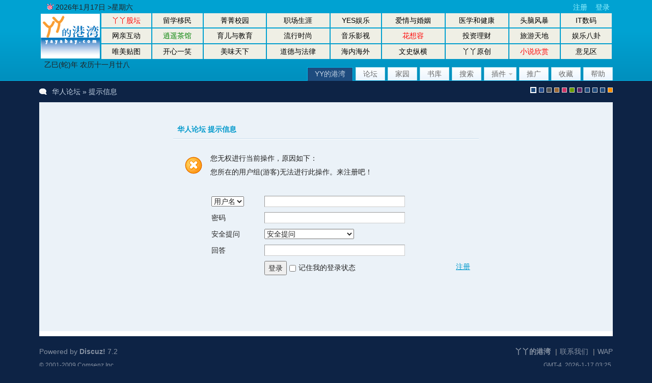

--- FILE ---
content_type: text/html;charset=gbk
request_url: http://huarenv5.com/forum/space-username-notgentalman.html
body_size: 5544
content:
<!DOCTYPE html PUBLIC "-//W3C//DTD XHTML 1.0 Transitional//EN" "http://www.w3.org/TR/xhtml1/DTD/xhtml1-transitional.dtd">
<html xmlns="http://www.w3.org/1999/xhtml">
<head>
<meta http-equiv="Content-Type" content="text/html; charset=gbk" />
<title> 华人论坛 丫丫的港湾 小说 股坛  海外华人 yayabay.com 全球华人</title>
<link rel="canonical" href="http://www.yayabay.com/forum/index.php"/><meta name="keywords" content="华人论坛,  股坛，马里兰，佛吉尼亚，中餐, 華人, 黄页, 北美华人, 海外华人, 海外论坛, 马里兰, 海外小说网, insurance, hotels, auto, rental, mortgage, travel, credit, refinance, extended stay, film, computer, stocks, furniture, loans, doctor, lawyer" />
<meta name="description" content=" 华人论坛 全球华人的自由讨论天地  - Discuz! Board" />
<meta name="generator" content="Discuz! 7.2" />
<meta name="author" content="Discuz! Team and Comsenz UI Team" />
<meta name="copyright" content="2001-2009 Comsenz Inc." />
<meta name="MSSmartTagsPreventParsing" content="True" />
<meta http-equiv="MSThemeCompatible" content="Yes" />
<meta http-equiv="x-ua-compatible" content="ie=7" />
<link rel="archives" title="华人论坛" href="http://huarenv5.com/forum/archiver/" />
<link rel="stylesheet" type="text/css" href="forumdata/cache/style_1_common.css?Sic" /><link rel="stylesheet" type="text/css" href="forumdata/cache/scriptstyle_1_profile.css?Sic" />
<script type="text/javascript">var STYLEID = '1', IMGDIR = 'images/default', VERHASH = 'Sic', charset = 'gbk', discuz_uid = 0, cookiedomain = '', cookiepath = '/', attackevasive = '0', disallowfloat = 'register', creditnotice = '', gid = 0, fid = parseInt('0'), tid = parseInt('0')</script>
<script src="include/js/common.js?Sic" type="text/javascript"></script>

<script type="text/javascript">

  var _gaq = _gaq || [];
  _gaq.push(['_setAccount', 'UA-18292319-2']);
  _gaq.push(['_trackPageview']);

  (function() {
    var ga = document.createElement('script'); ga.type = 'text/javascript'; ga.async = true;
    ga.src = ('https:' == document.location.protocol ? 'https://ssl' : 'http://www') + '.google-analytics.com/ga.js';
    var s = document.getElementsByTagName('script')[0]; s.parentNode.insertBefore(ga, s);
  })();

</script>

</head>

<body id="profile" onkeydown="if(event.keyCode==27) return false;">

<div id="append_parent"></div><div id="ajaxwaitid"></div>

<div id="header">
<div class="wrap s_clear">
<!--<h2><a href="../" title="华人论坛"><img src="images/default/logo.gif" alt="华人论坛" border="0" /></a></h2>-->
<table width="100%" height="88" align="center" valign="bottom" cellspan="2" cellspacing="2" style="border-collapse:separate">
<tr>
                        <td align="left" rowspan="3" width="116"> 
                       <h2><a href="../" title="HOME"><img src="images/default/logo.gif" alt="华人论坛" border="0" /></a></h2>
                        </td>
        <td bgcolor="#EFEFE5" align="center"><a href="forum-2-1.html"><font color=red>丫丫股坛</font></a> </td>
<td bgcolor="#EFEFE5" align="center"><a href="forum-25-1.html">留学移民</a> </td>
<td bgcolor="#EFEFE5" align="center"><a href="forum-40-1.html">菁菁校园</a> </td>
<td bgcolor="#EFEFE5" align="center"><a href="forum-129-1.html">&#32844;&#22330;&#29983;&#28079;</a> </td>		
<td bgcolor="#EFEFE5" align="center"><a href="forum-120-1.html">YES&#23089;&#20048;</a> </td>            
<td bgcolor="#EFEFE5" align="center"><a href="forum-22-1.html">&#29233;&#24773;&#19982;&#23130;&#23035;</a> </td>
                        <td bgcolor="#EFEFE5" align="center"><a href="forum-4-1.html">&#21307;&#23398;&#21644;&#20581;&#24247;</a> </td> 
<td bgcolor="#EFEFE5" align="center"><a href="forum-58-1.html">&#22836;&#33041;&#39118;&#26292;</a> </td>
<td bgcolor="#EFEFE5" align="center"><a href="forum-59-1.html">IT数码</a> </td>
</tr>

<tr>
                        <td bgcolor="#EFEFE5" align="center"><a href="forum-100-1.html">网亲互动</a> </td>
                        <td bgcolor="#EFEFE5" align="center"><a href="forum-111-1.html"><font color=green>逍遥茶馆</font></a> </td>	
<td bgcolor="#EFEFE5" align="center"><a href="forum-18-1.html">&#32946;&#20799;&#19982;&#25945;&#32946;</a> </td>
                        <td bgcolor="#EFEFE5" align="center"><a href="forum-19-1.html">流行时尚</a></td>
<td bgcolor="#EFEFE5" align="center"><a href="forum-24-1.html">&#38899;&#20048;&#24433;&#35270;</a> </td>
<td bgcolor="#EFEFE5" align="center"><a href="forum-165-1.html"><font color=red>&#33457;&#24819;&#23481;</font></a> </td> 
<td bgcolor="#EFEFE5" align="center"><a href="forum-75-1.html">&#25237;&#36164;&#29702;&#36130;</a></td>		
<td bgcolor="#EFEFE5" align="center"><a href="forum-35-1.html">&#26053;&#28216;&#22825;&#22320;</a> </td> 
<td bgcolor="#EFEFE5" align="center"><a href="forum-87-1.html">娱乐八卦</a> </td>		
</tr>

<tr>
<td bgcolor="#EFEFE5" align="center"><a href="forum-23-1.html">&#21807;&#32654;&#36148;&#22270;</a> </td>
                        <td bgcolor="#EFEFE5" align="center"><a href="forum-5-1.html">&#24320;&#24515;&#19968;&#31505;</a> </td>
<td bgcolor="#EFEFE5" align="center"><a href="forum-16-1.html">美味天下</a> </td> 
<td bgcolor="#EFEFE5" align="center"><a href="forum-118-1.html">道德与法律</a> </td> 
<td bgcolor="#EFEFE5" align="center"><a href="forum-106-1.html">&#28023;&#20869;&#28023;&#22806;</a> </td>
        <td bgcolor="#EFEFE5" align="center"><a href="forum-101-1.html">文史纵横</a> </td>
<td bgcolor="#EFEFE5" align="center"><a href="forum-117-1.html">丫丫原创</a> </td>
<td bgcolor="#EFEFE5" align="center"><a href="index.php?gid=143"><font color=red>&#23567;&#35828;&#27427;&#36175;</font></a> </td>
<td bgcolor="#EFEFE5" align="center"><a href="forum-8-1.html">意见区</a> </td>
</tr>
                  <!--<tr><td colspan="9"><marquee border="0" scrolldelay="2"  scrollamount="2" turespeed="true" onMouseOver="javascript: this.stop();" onMouseOut="javascript: this.start();"><a href="forum-58-1.html" style="font-size:14px;color:red">&#20844;&#21578;&#65306;&#35770;&#22363;&#26032;&#22686;&#28216;&#25103;&#23460;&#65292;&#25552;&#20379;&#22312;&#32447;&#23567;&#28216;&#25103;&#20379;&#22823;&#23478;&#23089;&#20048;&#28040;&#36963;&#65292;&#27426;&#36814;&#22823;&#23478;&#22810;&#22810;&#25552;&#20379;&#28216;&#25103;&#12290;</a></td></tr>-->
</table>			

        <div style="float:left; padding-left:10px; line-height:18px;" id="Weather">

<script src="js/index.js" type="text/javascript"></script>
<script type="text/javascript">
var date1 = new Date();
document.write(GetLunarDateString(date1));
</script>
         </div>

                 <div style="height:28px; width:100%; position:absolute; left:0; top:0;">
                 <div style="width:auto; line-height:28px;">

      <!--时间开始-->
                     <div style="float:left; padding-left:15px;">
        <img src="js/img/notice.gif" border="0" />
        <script language="JavaScript" type="text/javascript">
          function isnArray()
        {
        argnr=isnArray.arguments.length
        for(var i=0;i<argnr;i++)
        {
        this[i+1]=isnArray.arguments[i];
        }
        }
        var isnDays=new isnArray("星期一","星期二","星期三","星期四","星期五",">星期六","星期日"
);isnDays[0]="星期日";
        mydate = new Date();
        myyear = mydate.getFullYear();
        mymonth = mydate.getMonth()+1;
        today = mydate.getDate();
        document.write(myyear+"年"+mymonth+"月"+today+"日");
        document.write(" ")
        document.write(isnDays[mydate.getDay()]);
        </script>

        </div>
        <!--时间结束-->

               </div>

                       <div id="umenu" style="line-height:28px;">

<a href="yyregis.php" onclick="showWindow('register', this.href);return false;" class="noborder">注册</a>
<a href="logging.php?action=login" onclick="showWindow('login', this.href);return false;">登录</a>
</div>
<!-- Song added-->
                </div>
<div id="ad_headerbanner"></div>
<div id="menu">
<ul>
<li class="menu_6"><a href="../" hidefocus="true" id="mn_">YY的港湾</a></li><li class="menu_1"><a href="index.php" hidefocus="true" id="mn_index">论坛</a></li><li class="menu_8"><a href="../blog" hidefocus="true" id="mn_blog">家园</a></li><li class="menu_10"><a href="../books" hidefocus="true" id="mn_books">书库</a></li><li class="menu_2"><a href="search.php" hidefocus="true" id="mn_search">搜索</a></li><li class="menu_3" id="pluginnav" onmouseover="showMenu({'ctrlid':this.id,'menuid':'plugin_menu'})"><a href="javascript:;" hidefocus="true" class="dropmenu">插件</a></li><li class="menu_9"><a href="tuiguang.php" hidefocus="true" id="mn_tuiguang">推广</a></li><li class="menu_7"><a href="my.php?item=favorites&type=thread" hidefocus="true" id="mn_my_1">收藏</a></li><li class="menu_4"><a href="faq.php" hidefocus="true" id="mn_faq">帮助</a></li></ul>
<script type="text/javascript">
var currentMenu = $('mn_') ? $('mn_') : $('mn_index');
currentMenu.parentNode.className = 'current';
</script>
</div>
<script type="text/javascript">
function setstyle(styleid) {
str = unescape('username%3Dnotgentalman');
str = str.replace(/(^|&)styleid=\d+/ig, '');
str = (str != '' ? str + '&' : '') + 'styleid=' + styleid;
location.href = 'space.php?' + str;
}
</script>
<ul id="style_switch"><li class="current"><a href="###" onclick="setstyle(1)" title="默认风格" style="background: #1E4B7E;">默认风格</a></li><li><a href="###" onclick="setstyle(10)" title="blue" style="background: #244D8F;">blue</a></li><li><a href="###" onclick="setstyle(11)" title="gray" style="background: #505050;">gray</a></li><li><a href="###" onclick="setstyle(13)" title="brown" style="background: #996633;">brown</a></li><li><a href="###" onclick="setstyle(14)" title="pink" style="background: #CC3366;">pink</a></li><li><a href="###" onclick="setstyle(17)" title="green" style="background: #669900;">green</a></li><li><a href="###" onclick="setstyle(19)" title="purple" style="background: #602464;">purple</a></li><li><a href="###" onclick="setstyle(21)" title="股坛风格" style="background: #1E4B7E;">股坛风格</a></li><li><a href="###" onclick="setstyle(24)" title="放大镜版" style="background: #1E4B7E;">放大镜版</a></li><li><a href="###" onclick="setstyle(26)" title="股坛办公室版" style="background: #1E4B7E;">股坛办公室版</a></li><li><a href="###" onclick="setstyle(27)" title="手机版" style="background: #FF8E00;">手机版</a></li></ul>
</div>
<div id="myprompt_menu" style="display:none" class="promptmenu">
<div class="promptcontent">
<ul class="s_clear"><li style="display:none"><a id="prompt_pm" href="pm.php?filter=newpm" target="_blank">私人消息 (0)</a></li><li style="display:none"><a id="prompt_announcepm" href="pm.php?filter=announcepm" target="_blank">公共消息 (0)</a></li><li style="display:none"><a id="prompt_task" href="task.php?item=doing" target="_blank">论坛任务 (0)</a></li><li style="display:none"><a id="prompt_systempm" href="notice.php?filter=systempm" target="_blank">系统消息 (0)</a></li><li style="display:none"><a id="prompt_friend" href="notice.php?filter=friend" target="_blank">好友消息 (0)</a></li><li style="display:none"><a id="prompt_threads" href="notice.php?filter=threads" target="_blank">帖子消息 (0)</a></li></ul>
</div>
</div>
</div>
<div id="nav"><a href="index.php">华人论坛</a> &raquo; 提示信息</div>

<div id="wrap" class="wrap s_clear"><div class="main"><div class="content nofloat">
<div class="fcontent alert_win">
<h3 class="float_ctrl"><em>华人论坛 提示信息</em></h3>
<hr class="shadowline" />
<div class="postbox"><div class="alert_error">
<p>您无权进行当前操作，原因如下：</p>
<p>您所在的用户组(游客)无法进行此操作。来注册吧！</p></div><div class="alert_act">
<form method="post" name="login" id="loginform" class="gateform" onsubmit="pwmd5('password3');pwdclear = 1;" action="logging.php?action=login&amp;loginsubmit=yes">
<input type="hidden" name="formhash" value="5eea8591" />
<table cellspacing="0" cellpadding="0" class="formtable">
<tr>
<th>
<select name="loginfield" id="loginfield">
<option value="username">用户名</option>
<option value="uid">UID</option>
<option value="email">Email</option>
</select>
</th>
<td><input type="text" name="username" autocomplete="off" size="36" class="txt" tabindex="1" value="" /></td>
</tr>
<tr>
<th><label for="password3">密码</label></th>
<td><input type="password" id="password3" name="password" onkeypress="detectCapsLock(event, this)" size="36" class="txt" tabindex="2" /></td>
</tr>
<tr>
<th><label for="questionid">安全提问</label></th>
<td>
<select id="questionid" name="questionid" tabindex="3">
<option value="0">安全提问</option>
<option value="1">母亲的名字</option>
<option value="2">爷爷的名字</option>
<option value="3">父亲出生的城市</option>
<option value="4">您其中一位老师的名字</option>
<option value="5">您个人计算机的型号</option>
<option value="6">您最喜欢的餐馆名称</option>
<option value="7">驾驶执照的最后四位数字</option>
</select>
</td>
</tr>
<tr>
<th><label for="answer">回答</label></th>
<td><input type="text" name="answer" id="answer" autocomplete="off" size="36" class="txt" tabindex="4" /></td>
</tr>
<tr>
<th>&nbsp;</th>
<td>
<a class="right" href="yyregis.php" onclick="showWindow('register', this.href);return false;">注册</a>
<button class="submit" type="submit" name="loginsubmit" value="true" tabindex="6">登录</button>
<input type="checkbox" class="checkbox" name="cookietime" id="cookietime" tabindex="5" value="2592000"  /> <label for="cookietime">记住我的登录状态</label>
</td>
</tr>
</table>
</form>
</div>
</div>
</div></div></div>
</div><ul class="popupmenu_popup headermenu_popup" id="plugin_menu" style="display: none">          <li><a id="mn_plink_bankindex" href="bank.php">社区银行</a></li>
               <li><a id="mn_plugin_pig_pig" href="plugin.php?id=pig:pig">猪头术</a></li>
               <li><a id="mn_plink_lovewall" href="lovewall.php">爱墙</a></li>
               <li><a id="mn_plugin_flegg_flegg" href="plugin.php?id=flegg:flegg">鲜花鸡蛋</a></li>
               <li><a id="mn_plugin_lottery_index" href="plugin.php?id=lottery:index">幸福彩票</a></li>
               <li><a id="mn_plugin_get_money_money" href="plugin.php?id=get_money:money"><font color=red>领取红包</font></a></li>
     </ul>
<div id="ad_footerbanner1"></div><div id="ad_footerbanner2"></div><div id="ad_footerbanner3"></div>

<div id="footer">
<div class="wrap s_clear">
<div id="footlink">
<p>
<strong><a href="../" target="_blank">丫丫的港湾</a></strong>
<span class="pipe">|</span><a href="mailto:yayabay@gmail.com">联系我们</a>
<span class="pipe">|</span><a href="wap/" target="_blank">WAP</a></p>
<p class="smalltext">
GMT-4, 2026-1-17 03:25.
</p>
</div>
<div id="rightinfo">
<p>Powered by <strong><a href="http://www.discuz.net" target="_blank">Discuz!</a></strong> <em>7.2</em></p>
<p class="smalltext">&copy; 2001-2009 <a href="http://www.comsenz.com" target="_blank">Comsenz Inc.</a></p>
</div></div>
</div>
</body>
</html>
